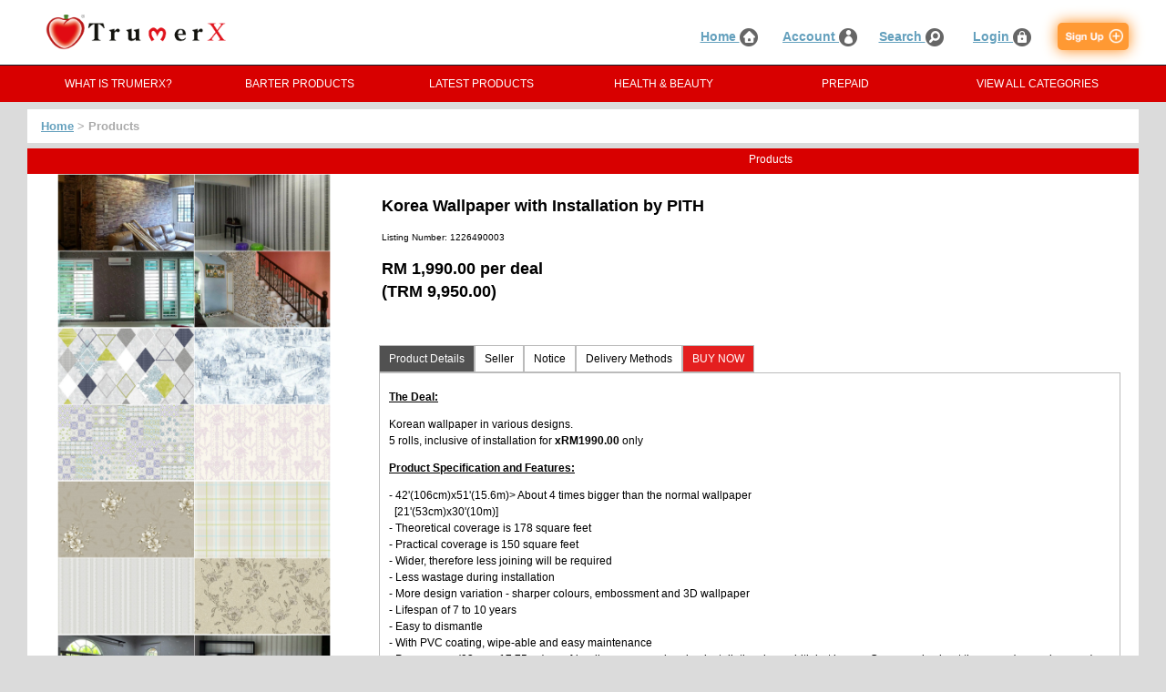

--- FILE ---
content_type: text/html
request_url: https://www.trumerx.com/v2/Product_Detail.asp?ProductID=1226490003
body_size: 48840
content:

<html>
<head>
	<meta http-equiv="X-UA-Compatible" content="IE=edge"> 
	<meta charset="UTF-8">
	<title>TrumerX</title>
	
<!-- Global site tag (gtag.js) - Google Analytics -->
<script async src="https://www.googletagmanager.com/gtag/js?id=UA-93745507-1"></script>
<script>
  window.dataLayer = window.dataLayer || [];
  function gtag(){dataLayer.push(arguments);}
  gtag('js', new Date());

  gtag('config', 'UA-93745507-1');
</script>

	<link href="css/style.css" rel="stylesheet">
	<script src="js/jquery-1.8.3.min.js"></script>
	<script src="js/jquery.elevatezoom.js"></script>


<style>
div.tab-frame input { display:none;}
div.tab-frame2 input { display:inline;}
div.tab-frame label { 
	display:block; float:left;padding:5px 10px; cursor:pointer;
	border-style: solid;
    border-width: 1px;
	border-color: #bbbbbb;
}
label.label2 { 
	background-color: #e41f1f;
	color:white;
}
div.tab-frame input:checked + label { 
	background:#515151; 
	color:white; 
	cursor:default
}
div.tab-frame div.tab { 
	display:none; padding:5px 10px;clear:left;
	border-style: solid;
    border-width: 1px;
	border-color: #bbbbbb;
}
div.tab-frame input:nth-of-type(1):checked ~ .tab:nth-of-type(1),
div.tab-frame input:nth-of-type(2):checked ~ .tab:nth-of-type(2),
div.tab-frame input:nth-of-type(3):checked ~ .tab:nth-of-type(3),
div.tab-frame input:nth-of-type(4):checked ~ .tab:nth-of-type(4),
div.tab-frame input:nth-of-type(5):checked ~ .tab:nth-of-type(5){ 
	display:block;
}

/*set a border on the images to prevent shifting*/
#gallery_02 img { border:1px solid white;}
 
/*Change the colour*/
.active img { border:1px solid #333 !important;}

ul {
  display: block;
  list-style-type: disc;
  margin-top: 1em;
  margin-bottom: 1 em;
  margin-left: 0;
  margin-right: 0;
  padding-left: 0px;
}
</style>

<script LANGUAGE="JavaScript1.1" SRC="WebTrade.js"></script>
<script LANGUAGE="JavaScript">
<!--

function isInt(value) {
  return !isNaN(value) && (function(x) { return (x | 0) === x; })(parseFloat(value))
}

function ShowQty() {
 if (document.getElementById("PriceByQty").style.display == "block")
   document.getElementById("PriceByQty").style.display = "none";
 else
   document.getElementById("PriceByQty").style.display = "block";
}

function OpenLink(x) {
    newWindow(x,'_blank')
}

function NegotiatePrice() {
  document.FORM1.bNego.value = 1
  document.FORM1.action = "GetVAuthCode.asp"
  document.FORM1.submit()
}

function buynow(x, y) {

  document.location = 'login.asp?redirect=Product_Detail.asp?ProductID=1226490003'
  return false;

}

function ViewImage(i,o) {
  msgWindow=open('product_image.asp?ProdID=' + i + '&o=' + o, 'ProductImage','resizable=no,width=650,height=600');
  if (msgWindow.opener == null) msgWindow.opener = self;
}

function newWindow(file,window) {
    msgWindow=open(file,window,'resizable=no,width=450,height=400,scrollbars=yes,status=yes');
    if (msgWindow.opener == null) msgWindow.opener = self;
}

//-->
</script>

</head>
<body>
<div>
<style>
.glowbutton {
  background-color: #ff9933;
  -webkit-border-radius: 5px;
  border-radius: 5px;
  border: none;
  color: #FFFFFF;
  cursor: pointer;
  display: inline-block;
  font-family: Arial;
  font-size: 20px;
  padding: 0px 0px;
  text-align: center;
  text-decoration: none;
}
@-webkit-keyframes glowing {
  0% { background-color: #ff9933; -webkit-box-shadow: 0 0 3px #ff9933; }
  50% { background-color: #fe7f00; -webkit-box-shadow: 0 0 20px #fe7f00; }
  100% { background-color: #ff9933; -webkit-box-shadow: 0 0 3px #ff9933; }
}

@-moz-keyframes glowing {
  0% { background-color: #ff9933; -moz-box-shadow: 0 0 3px #ff9933; }
  50% { background-color: #fe7f00; -moz-box-shadow: 0 0 20px #fe7f00; }
  100% { background-color: #ff9933; -moz-box-shadow: 0 0 3px #ff9933; }
}

@-o-keyframes glowing {
  0% { background-color: #ff9933; box-shadow: 0 0 3px #ff9933; }
  50% { background-color: #fe7f00; box-shadow: 0 0 20px #fe7f00; }
  100% { background-color: #ff9933; box-shadow: 0 0 3px #ff9933; }
}

@keyframes glowing {
  0% { background-color: #ff9933; box-shadow: 0 0 3px #ff9933; }
  50% { background-color: #fe7f00; box-shadow: 0 0 20px #fe7f00; }
  100% { background-color: #ff9933; box-shadow: 0 0 3px #ff9933; }
}

.glowbutton {
  -webkit-animation: glowing 1500ms infinite;
  -moz-animation: glowing 1500ms infinite;
  -o-animation: glowing 1500ms infinite;
  animation: glowing 1500ms infinite;
}
</style>

<script Language="Javascript">
function doLogin() {
  if (((document.formsidenav.memberid.value) !="") && ((document.formsidenav.pin.value) !=""))
  {
    document.formsidenav.action = "/after_login.asp"
    document.formsidenav.submit()
  }
}

function doLogin2() {
  location = "/login.asp"
}

function doLogout() {
  location = "/logoff.asp"
}

function doSearch() {
    document.formsidenav.SearchString.value = document.formsidenav.SearchPrdString.value
    document.formsidenav.action = "/searchprd.asp" 
    document.formsidenav.submit()
}

function doComSearch() {
    document.formsidenav.SearchString.value = document.formsidenav.SearchComString.value
    document.formsidenav.action = "/searchcom.asp" 
    document.formsidenav.submit()
}

function doJoin(){
location = "/application.asp"
}

function checkIt(e, option)
{
	var charCode = (navigator.appName == "Netscape") ? e.which : e.keyCode
	status = charCode
	if (status == 13)
	{
  	 if (option == 1)
	 if (((document.formsidenav.memberid.value) !="") && ((document.formsidenav.pin.value) !=""))
	  {
	    document.formsidenav.action = "/after_login.asp"
	    document.formsidenav.submit()
	  }

	}
}

</script>


	<script>
	jQuery(document).ready(function($){
		$('.fashionbutton').click(
			function(){ 
				if ($('.fashionbutton').hasClass("clicked-once")) {
					$('#fashion').removeClass('c-main-navigation__second-menu-item_active');
					$('#fashion').addClass('c-main-navigation__second-menu-item')
					$('.fashionbutton').removeClass("clicked-once");
				}
				else {
					$('.fashionbutton').addClass("clicked-once");
					$('#fashion').addClass('c-main-navigation__second-menu-item_active');
					$('#fashion').removeClass('c-main-navigation__second-menu-item');
					$('#food').removeClass('c-main-navigation__second-menu-item_active');
					$('#food').addClass('c-main-navigation__second-menu-item')
					$('.foodbutton').removeClass("clicked-once");
					$('#health').removeClass('c-main-navigation__second-menu-item_active');
					$('#health').addClass('c-main-navigation__second-menu-item')
					$('.healthbutton').removeClass("clicked-once");
					$('#business').removeClass('c-main-navigation__second-menu-item_active');
					$('#business').addClass('c-main-navigation__second-menu-item')
					$('.businessbutton').removeClass("clicked-once");
					$('#insurance').removeClass('c-main-navigation__second-menu-item_active');
					$('#insurance').addClass('c-main-navigation__second-menu-item')
					$('.insurancebutton').removeClass("clicked-once");
					$('#prepaid').removeClass('c-main-navigation__second-menu-item_active');
					$('#prepaid').addClass('c-main-navigation__second-menu-item')
					$('.prepaidbutton').removeClass("clicked-once");
				}
			}
		),
		$('.foodbutton').click(
			function(){ 
				if ($('.foodbutton').hasClass("clicked-once")) {
					$('#food').removeClass('c-main-navigation__second-menu-item_active');
					$('#food').addClass('c-main-navigation__second-menu-item')
					$('.foodbutton').removeClass("clicked-once");
				}
				else {
					$('.foodbutton').addClass("clicked-once");
					$('#food').addClass('c-main-navigation__second-menu-item_active');
					$('#food').removeClass('c-main-navigation__second-menu-item');
					$('#fashion').removeClass('c-main-navigation__second-menu-item_active');
					$('#fashion').addClass('c-main-navigation__second-menu-item')
					$('.fashionbutton').removeClass("clicked-once");
					$('#health').removeClass('c-main-navigation__second-menu-item_active');
					$('#health').addClass('c-main-navigation__second-menu-item')
					$('.healthbutton').removeClass("clicked-once");
					$('#business').removeClass('c-main-navigation__second-menu-item_active');
					$('#business').addClass('c-main-navigation__second-menu-item')
					$('.businessbutton').removeClass("clicked-once");
					$('#insurance').removeClass('c-main-navigation__second-menu-item_active');
					$('#insurance').addClass('c-main-navigation__second-menu-item')
					$('.insurancebutton').removeClass("clicked-once");
					$('#prepaid').removeClass('c-main-navigation__second-menu-item_active');
					$('#prepaid').addClass('c-main-navigation__second-menu-item')
					$('.prepaidbutton').removeClass("clicked-once");
				}
			}
		),
		$('.healthbutton').click(
			function(){ 
				if ($('.healthbutton').hasClass("clicked-once")) {
					$('#health').removeClass('c-main-navigation__second-menu-item_active');
					$('#health').addClass('c-main-navigation__second-menu-item')
					$('.healthbutton').removeClass("clicked-once");
				}
				else {
					$('.healthbutton').addClass("clicked-once");
					$('#health').addClass('c-main-navigation__second-menu-item_active');
					$('#health').removeClass('c-main-navigation__second-menu-item');
					$('#fashion').removeClass('c-main-navigation__second-menu-item_active');
					$('#fashion').addClass('c-main-navigation__second-menu-item')
					$('.fashionbutton').removeClass("clicked-once");
					$('#food').removeClass('c-main-navigation__second-menu-item_active');
					$('#food').addClass('c-main-navigation__second-menu-item')
					$('.foodbutton').removeClass("clicked-once");
					$('#business').removeClass('c-main-navigation__second-menu-item_active');
					$('#business').addClass('c-main-navigation__second-menu-item')
					$('.businessbutton').removeClass("clicked-once");
					$('#insurance').removeClass('c-main-navigation__second-menu-item_active');
					$('#insurance').addClass('c-main-navigation__second-menu-item')
					$('.insurancebutton').removeClass("clicked-once");
					$('#prepaid').removeClass('c-main-navigation__second-menu-item_active');
					$('#prepaid').addClass('c-main-navigation__second-menu-item')
					$('.prepaidbutton').removeClass("clicked-once");
				}
			}
		),
		$('.businessbutton').click(
			function(){ 
				if ($('.businessbutton').hasClass("clicked-once")) {
					$('#business').removeClass('c-main-navigation__second-menu-item_active');
					$('#business').addClass('c-main-navigation__second-menu-item')
					$('.businessbutton').removeClass("clicked-once");
				}
				else {
					$('.businessbutton').addClass("clicked-once");
					$('#business').addClass('c-main-navigation__second-menu-item_active');
					$('#business').removeClass('c-main-navigation__second-menu-item');
					$('#fashion').removeClass('c-main-navigation__second-menu-item_active');
					$('#fashion').addClass('c-main-navigation__second-menu-item')
					$('.fashionbutton').removeClass("clicked-once");
					$('#food').removeClass('c-main-navigation__second-menu-item_active');
					$('#food').addClass('c-main-navigation__second-menu-item')
					$('.foodbutton').removeClass("clicked-once");
					$('#health').removeClass('c-main-navigation__second-menu-item_active');
					$('#health').addClass('c-main-navigation__second-menu-item')
					$('.healthbutton').removeClass("clicked-once");
					$('#insurance').removeClass('c-main-navigation__second-menu-item_active');
					$('#insurance').addClass('c-main-navigation__second-menu-item')
					$('.insurancebutton').removeClass("clicked-once");
					$('#prepaid').removeClass('c-main-navigation__second-menu-item_active');
					$('#prepaid').addClass('c-main-navigation__second-menu-item')
					$('.prepaidbutton').removeClass("clicked-once");
				}
			}
		),
		$('.insurancebutton').click(
			function(){ 
				if ($('.insurancebutton').hasClass("clicked-once")) {
					$('#insurance').removeClass('c-main-navigation__second-menu-item_active');
					$('#insurance').addClass('c-main-navigation__second-menu-item')
					$('.insurancebutton').removeClass("clicked-once");
				}
				else {
					$('.insurancebutton').addClass("clicked-once");
					$('#insurance').addClass('c-main-navigation__second-menu-item_active');
					$('#insurance').removeClass('c-main-navigation__second-menu-item');
					$('#fashion').removeClass('c-main-navigation__second-menu-item_active');
					$('#fashion').addClass('c-main-navigation__second-menu-item')
					$('.fashionbutton').removeClass("clicked-once");
					$('#food').removeClass('c-main-navigation__second-menu-item_active');
					$('#food').addClass('c-main-navigation__second-menu-item')
					$('.foodbutton').removeClass("clicked-once");
					$('#business').removeClass('c-main-navigation__second-menu-item_active');
					$('#business').addClass('c-main-navigation__second-menu-item')
					$('.businessbutton').removeClass("clicked-once");
					$('#health').removeClass('c-main-navigation__second-menu-item_active');
					$('#health').addClass('c-main-navigation__second-menu-item')
					$('.healthbutton').removeClass("clicked-once");
					$('#prepaid').removeClass('c-main-navigation__second-menu-item_active');
					$('#prepaid').addClass('c-main-navigation__second-menu-item')
					$('.prepaidbutton').removeClass("clicked-once");
				}
			}
		),
		$('.prepaidbutton').click(
			function(){ 
				if ($('.prepaidbutton').hasClass("clicked-once")) {
					$('#prepaid').removeClass('c-main-navigation__second-menu-item_active');
					$('#prepaid').addClass('c-main-navigation__second-menu-item')
					$('.prepaidbutton').removeClass("clicked-once");
				}
				else {
					$('.prepaidbutton').addClass("clicked-once");
					$('#prepaid').addClass('c-main-navigation__second-menu-item_active');
					$('#prepaid').removeClass('c-main-navigation__second-menu-item');
					$('#fashion').removeClass('c-main-navigation__second-menu-item_active');
					$('#fashion').addClass('c-main-navigation__second-menu-item')
					$('.fashionbutton').removeClass("clicked-once");
					$('#food').removeClass('c-main-navigation__second-menu-item_active');
					$('#food').addClass('c-main-navigation__second-menu-item')
					$('.foodbutton').removeClass("clicked-once");
					$('#business').removeClass('c-main-navigation__second-menu-item_active');
					$('#business').addClass('c-main-navigation__second-menu-item')
					$('.businessbutton').removeClass("clicked-once");
					$('#insurance').removeClass('c-main-navigation__second-menu-item_active');
					$('#insurance').addClass('c-main-navigation__second-menu-item')
					$('.insurancebutton').removeClass("clicked-once");
					$('#health').removeClass('c-main-navigation__second-menu-item_active');
					$('#health').addClass('c-main-navigation__second-menu-item')
					$('.healthbutton').removeClass("clicked-once");
				}
			}
		)
	});
	</script>
	<script>
	jQuery(document).ready(function($){
		$('#fashion').mouseleave(
			function(){ 
			$('#fashion').removeClass('c-main-navigation__second-menu-item_active');
			$('#fashion').addClass('c-main-navigation__second-menu-item')
			}
		),
		$('#health').mouseleave(
			function(){ 
			$('#health').removeClass('c-main-navigation__second-menu-item_active');
			$('#health').addClass('c-main-navigation__second-menu-item')
			}
		),
		$('#food').mouseleave(
			function(){ 
			$('#food').removeClass('c-main-navigation__second-menu-item_active');
			$('#food').addClass('c-main-navigation__second-menu-item')
			}
		),
		$('#business').mouseleave(
			function(){ 
			$('#business').removeClass('c-main-navigation__second-menu-item_active');
			$('#business').addClass('c-main-navigation__second-menu-item')
			}
		),
		$('#prepaid').mouseleave(
			function(){ 
			$('#prepaid').removeClass('c-main-navigation__second-menu-item_active');
			$('#prepaid').addClass('c-main-navigation__second-menu-item')
			}
		),
		$('#insurance').mouseleave(
			function(){ 
			$('#insurance').removeClass('c-main-navigation__second-menu-item_active');
			$('#insurance').addClass('c-main-navigation__second-menu-item')
			}
		)
	});
	</script>

	<div class="c-sticker" style="z-index: 3; height: 111px;">
		<div class="c-sticker__body">
			<header class="c-header">
				<div class="c-header__content">
					<a class="c-logo c-header__logo" href="default.asp"><img class="c-logo__image" src="images/txlogo.png"></a>
					<div class="c-header__search">
						<div class="c-header-search"></div>
					</div>
					<div class="c-header__badges">
						<div class="c-header-info-badges">
							<div class="c-header-info-badges__item">
								<div class="c-dropdown">
									<span class="c-header-info-badges__caption">&nbsp;</span>
								</div>
							</div>
							<div class="c-header-info-badges__item">
								<div class="c-dropdown">
									<span class="c-header-info-badges__caption">&nbsp;</span>
								</div>
							</div>
							<div class="c-header-info-badges__item">
								<div class="c-dropdown">
									<span class="c-header-info-badges__caption"><a href="default.asp">Home <img src="images/button2/home.png" style="vertical-align:middle" height="20"></a></span>
								</div>
							</div>
							<div class="c-header-info-badges__item">
								<div class="c-dropdown">
									<span class="c-header-info-badges__caption"><a href="member_main.asp">Account <img src="images/button2/account.png" style="vertical-align:middle" height="20"></a></span>
								</div>
							</div>
							<div class="c-header-info-badges__item">
								<div class="c-dropdown">
									<span class="c-header-info-badges__caption"><a href="search.asp">Search <img src="images/button2/search.png" style="vertical-align:middle" height="20"></a></span>
								</div>
							</div>
							<div class="c-header-info-badges__item">
								<div class="c-dropdown">
									
									<span class="c-header-info-badges__caption"><a href="login.asp">Login <img src="images/button2/login.png" style="vertical-align:middle" height="20"></a></span>&nbsp;&nbsp;
									
									
								</div>
							</div>
							
							<div class="c-header-info-badges__item">
								<div class="c-dropdown">
									<span class="c-header-info-badges__caption"><a href="application.asp"><img src="images/button/signup.png" style="vertical-align:middle" height="30" class="glowbutton"></a></span>
								</div>
							</div>
							
						</div>
					</div>
				</div>
				


				<footer class="c-header__bottom-bar">
					<div class="c-header__main-navigation">
						<div class="c-main-navigation">
							<div class="c-main-navigation__nav-wrapper">
								<nav class="c-main-navigation__nav">
								
												
									<span class="c-main-navigation__item c-main-navigation__item_style_default c-main-navigation__item_type_button"><span class="c-main-navigation__item-caption"><a class="white" href="about.asp">WHAT IS TRUMERX?</a></span></span>
									
									<span class="c-main-navigation__item c-main-navigation__item_style_default c-main-navigation__item_type_button"><span class="c-main-navigation__item-caption"><a class="white" href="barter.asp">BARTER PRODUCTS</a></span></span>
									
									<span class="c-main-navigation__item c-main-navigation__item_style_default c-main-navigation__item_type_button"><span class="c-main-navigation__item-caption"><a class="white" href="latestproducts.asp">LATEST PRODUCTS</a></span></span>
									
									<span class="c-main-navigation__item c-main-navigation__item_style_default c-main-navigation__item_type_button"><span class="c-main-navigation__item-caption healthbutton">HEALTH & BEAUTY</span></span> 
									
									<span class="c-main-navigation__item c-main-navigation__item_style_default c-main-navigation__item_type_button"><span class="c-main-navigation__item-caption prepaidbutton">PREPAID</span></span> 
																		
									<span class="c-main-navigation__item c-main-navigation__item_style_default c-main-navigation__item_type_button"><span class="c-main-navigation__item-caption"><a class="white" href="categories.asp">VIEW ALL CATEGORIES</a></span></span>
									
								</nav>
							</div>

							<div class="c-main-navigation__second-menu-wrapper">
								<div class="c-main-navigation__second-menu">
						

									<div id="fashion" class="c-second-menu c-main-navigation__second-menu-item">
										<div class="c-second-menu__row">
																						
											
											<div class="c-second-menu__column">	
											
												<div class="c-second-menu__item">
												<a href="subcat_result.asp?MemberSIC=490000">Men</a></div>
												
												<div class="c-second-menu__item">
												<a href="subcat_result.asp?MemberSIC=490005">Men - Accessories</a></div>
												
												<div class="c-second-menu__item">
												<a href="subcat_result.asp?MemberSIC=490004">Men - Shoes</a></div>
												
												<div class="c-second-menu__item">
												<a href="subcat_result.asp?MemberSIC=490007">Women</a></div>
												
											</div>
											
											<div class="c-second-menu__column">	
											
												<div class="c-second-menu__item">
												<a href="subcat_result.asp?MemberSIC=490013">Women - Accessories</a></div>
												
												<div class="c-second-menu__item">
												<a href="subcat_result.asp?MemberSIC=490010">Women - Dresses</a></div>
												
												<div class="c-second-menu__item">
												<a href="subcat_result.asp?MemberSIC=490012">Women - Shoes</a></div>
												
											</div>
										
											
										</div>
									</div>


									<div id="health" class="c-second-menu c-main-navigation__second-menu-item">
										<div class="c-second-menu__row">
																						
											
											<div class="c-second-menu__column">	
											
												<div class="c-second-menu__item">
												<a href="subcat_result.asp?MemberSIC=530021">Beauty Programme</a></div>
												
												<div class="c-second-menu__item">
												<a href="subcat_result.asp?MemberSIC=530024">Beauty Programme - Consulting Services</a></div>
												
												<div class="c-second-menu__item">
												<a href="subcat_result.asp?MemberSIC=530023">Beauty Programme - Facial Services</a></div>
												
												<div class="c-second-menu__item">
												<a href="subcat_result.asp?MemberSIC=530022">Beauty Programme - Weight Loss & Management</a></div>
												
											</div>
											
											<div class="c-second-menu__column">	
											
												<div class="c-second-menu__item">
												<a href="subcat_result.asp?MemberSIC=530055">Cancer And Chronic Diseases Using Nano Colloidal Silver</a></div>
												
												<div class="c-second-menu__item">
												<a href="subcat_result.asp?MemberSIC=530038">Food Supplements</a></div>
												
												<div class="c-second-menu__item">
												<a href="subcat_result.asp?MemberSIC=530040">Food Supplements - Herbal</a></div>
												
												<div class="c-second-menu__item">
												<a href="subcat_result.asp?MemberSIC=530041">Food Supplements - Nutrition Foods & Dietary Supplements</a></div>
												
											</div>
											
											<div class="c-second-menu__column">	
											
												<div class="c-second-menu__item">
												<a href="subcat_result.asp?MemberSIC=530039">Food Supplements - Vitamins, Supplements & Remedies</a></div>
												
												<div class="c-second-menu__item">
												<a href="subcat_result.asp?MemberSIC=530033">Hair Care</a></div>
												
												<div class="c-second-menu__item">
												<a href="subcat_result.asp?MemberSIC=530037">Hair Care - Hair Styling</a></div>
												
												<div class="c-second-menu__item">
												<a href="subcat_result.asp?MemberSIC=530034">Hair Care - Shampoo & Conditioner</a></div>
												
											</div>
										
											
										</div>
									</div>


									<div id="food" class="c-second-menu c-main-navigation__second-menu-item">
										<div class="c-second-menu__row">
																						
											
											<div class="c-second-menu__column">	
											
												<div class="c-second-menu__item">
												<a href="subcat_result.asp?MemberSIC=540000">Delivery Services</a></div>
												
												<div class="c-second-menu__item">
												<a href="subcat_result.asp?MemberSIC=540002">Delivery Services - Beverage</a></div>
												
												<div class="c-second-menu__item">
												<a href="subcat_result.asp?MemberSIC=540005">Food Vouchers</a></div>
												
												<div class="c-second-menu__item">
												<a href="subcat_result.asp?MemberSIC=540006">Food Vouchers - Restaurants</a></div>
												
											</div>
											
											<div class="c-second-menu__column">	
											
												<div class="c-second-menu__item">
												<a href="subcat_result.asp?MemberSIC=540010">Groceries</a></div>
												
												<div class="c-second-menu__item">
												<a href="subcat_result.asp?MemberSIC=540015">Groceries - Beverage</a></div>
												
												<div class="c-second-menu__item">
												<a href="subcat_result.asp?MemberSIC=540016">Groceries - Organic Products</a></div>
												
												<div class="c-second-menu__item">
												<a href="subcat_result.asp?MemberSIC=540014">Groceries - Snacks</a></div>
												
											</div>
											
											<div class="c-second-menu__column">	
											
												<div class="c-second-menu__item">
												<a href="subcat_result.asp?MemberSIC=540018">Ice Cream, Dessert </a></div>
												
											</div>
										
											
										</div>
									</div>


									<div id="business" class="c-second-menu c-main-navigation__second-menu-item">
										<div class="c-second-menu__row">
																						
											
											<div class="c-second-menu__column">	
											
												<div class="c-second-menu__item">
												<a href="subcat_result.asp?MemberSIC=580047">Barter TRM</a></div>
												
												<div class="c-second-menu__item">
												<a href="subcat_result.asp?MemberSIC=580006">Business Services</a></div>
												
												<div class="c-second-menu__item">
												<a href="subcat_result.asp?MemberSIC=580007">Business Services - Cleaning & Facilities Management</a></div>
												
												<div class="c-second-menu__item">
												<a href="subcat_result.asp?MemberSIC=580008">Business Services - Finance</a></div>
												
											</div>
											
											<div class="c-second-menu__column">	
											
												<div class="c-second-menu__item">
												<a href="subcat_result.asp?MemberSIC=580010">Business Services - Printing & Publishing</a></div>
												
												<div class="c-second-menu__item">
												<a href="subcat_result.asp?MemberSIC=580012">Business Services - Writing</a></div>
												
												<div class="c-second-menu__item">
												<a href="subcat_result.asp?MemberSIC=580028">Courses</a></div>
												
												<div class="c-second-menu__item">
												<a href="subcat_result.asp?MemberSIC=580048">DropShipper</a></div>
												
											</div>
											
											<div class="c-second-menu__column">	
											
												<div class="c-second-menu__item">
												<a href="subcat_result.asp?MemberSIC=580000">Professional Services</a></div>
												
												<div class="c-second-menu__item">
												<a href="subcat_result.asp?MemberSIC=580001">Professional Services - Accounting & Finance</a></div>
												
												<div class="c-second-menu__item">
												<a href="subcat_result.asp?MemberSIC=580035">Real Estate</a></div>
												
												<div class="c-second-menu__item">
												<a href="subcat_result.asp?MemberSIC=580036">Real Estate - Industrial Properties</a></div>
												
											</div>
										
											
										</div>
									</div>


									<div id="prepaid" class="c-second-menu c-main-navigation__second-menu-item">
										<div class="c-second-menu__row">
																						
											
											<div class="c-second-menu__column">	
											
												<div class="c-second-menu__item">
												<a href="subcat_result.asp?MemberSIC=610000">Mobile</a></div>
												
											</div>
										
											
										</div>
									</div>


									<div id="insurance" class="c-second-menu c-main-navigation__second-menu-item">
										<div class="c-second-menu__row">
																						
											
											<div class="c-second-menu__column">	
											
												<div class="c-second-menu__item">
												<a href="subcat_result.asp?MemberSIC=630002">Burglary</a></div>
												
												<div class="c-second-menu__item">
												<a href="subcat_result.asp?MemberSIC=630000">Car</a></div>
												
												<div class="c-second-menu__item">
												<a href="subcat_result.asp?MemberSIC=630003">Fire</a></div>
												
												<div class="c-second-menu__item">
												<a href="subcat_result.asp?MemberSIC=630001">PA</a></div>
												
											</div>
										
											
										</div>
									</div>


									
								</div>
							</div>
						</div>
					</div>
				</footer>
				<ul class="c-notifier"></ul>
			</header>
		</div>
	</div>

</div>

      

<div>
<section class="c-layout-container">
		<div class="c-layout-container__section">
			<div class="c-mp-tabs-banner">
				<div class="c-mp-tabs-banner__header c-0-row c-0-row_gap_small">
					<div class=" c-0-row__column c-0-column c-0-column_12_3">
						<div class="c-mp-tabs-banner__tab-wrapper">
							<div class="c-mp-tabs-breadcrumb">
								<b><a href="home.asp">Home</a> > Products</b>
							</div>
						</div>
					</div>
				</div>
			</div>
		</div>

		<div>
			<div class="c-layout-container__section">
				<div class="c-l-row">
					<div class="c-p1-column">

											<nav class="c-main-navigation__nav2">
												<span class="c-main-navigation__item c-main-navigation__item_type_button2" style="background-color: #d80000;">
													<span class="c-main-navigation__item-caption2">
													    &nbsp;
													</span>
												</span>
											</nav>
											
											<center><a href="javascript:ViewImage('1226490003','1')"><img src='/prodlibs/1226490002.jpg' width='300' border='0' class='product'></a></center>
											<center><a href="javascript:ViewImage('1226490003','2')"><img src='/prodlibs/1226490002-2.jpg' width='300' border='0'></a></center>
											<center><a href="javascript:ViewImage('1226490003','3')"><img src='/prodlibs/1226490002-3.jpg' width='300' border='0'></a></center>
											<center><a href="javascript:ViewImage('1226490003','4')"><img src='/prodlibs/1226490002-4.jpg' width='300' border='0'></a></center>



					</div>
					<div class="c-p2-column">
						

											<nav class="c-main-navigation__nav2">
												<span class="c-main-navigation__item c-main-navigation__item_type_button2" style="background-color: #d80000;">
													<span class="c-main-navigation__item-caption2">
													    Products
													</span>
												</span>
											</nav>					

									<div class="c-banner-padding">
										<div id="demo-container"></div>
<table width="100%">
<tr>
<td>
													<h1>Korea Wallpaper with Installation by PITH</h1>
													<p></p>
													<small>Listing Number: 1226490003</small>
													<p></p>
													<h2>RM 1,990.00 per deal<br/>(TRM 9,950.00)</h2> 
													<br>
													
													<small><span class="PriceByQty" id="PriceByQty" style="display:none">
													Unit Price By Qty: <br>
													<br>* This price is valid for delivery throughout Semenanjung Malaysia only.
													<br>* This offer is available only for TrumerX Members.
													</span></small>
													
</td>
<td align="right" valign="top">

</td>
</tr>
</table>													<p>

													<div class="tab-frame">
														
														<input checked id="tab1" name="tab" type="radio"><label for="tab1">Product Details</label> 
														<input id="tab2" name="tab" type="radio"><label for="tab2">Seller</label> 
														<input id="tab3" name="tab" type="radio"><label for="tab3">Notice</label> 
														<input id="tab4" name="tab" type="radio"><label for="tab4">Delivery Methods</label> 
														<input id="tab5" name="tab" type="radio"><label for="tab5" class="label2">BUY NOW</label>
														
														
														<div class="tab">
															<p><p><strong><span style="text-decoration: underline;">The Deal:</span></strong></p>
<p>Korean wallpaper in various designs.<br />5&nbsp;rolls, inclusive of&nbsp;installation&nbsp;for <strong>xRM1990.00&nbsp;</strong>only</p>
<p></p>
<p><strong><span style="text-decoration: underline;">Product Specification&nbsp;and Features:</span></strong></p>
<p>- 42'(106cm)x51'(15.6m)&gt; About 4 times bigger than the normal wallpaper<br />&nbsp;&nbsp;[21'(53cm)x30'(10m)]<br />- Theoretical coverage is 178 square feet<br />- Practical coverage is 150 square feet<br />- Wider, therefore&nbsp;less joining will be required<br />- Less wastage during installation<br />- More design variation -&nbsp;sharper colours, embossment and 3D wallpaper<br />- Lifespan of 7&nbsp;to 10 years<br />-&nbsp;Easy to dismantle<br />- With PVC coating, wipe-able and easy maintenance<br />- Pure paper&gt;(93cm x 17.75cm) eco friendly paper, overlapping installation, less width but longer. Coverage is about the same (or maybe more)<br /><br /></p>
<p><span style="text-decoration: underline;"><strong>Installation:</strong></span></p>
<p>- Preferably water based emulsion paint (ICI Maxilite), substrate colour to be white.<br />- Best time to install wallpaper: after all construction and renovation work is completed, before moving loose item (such as furniture)&nbsp;</p>
<p>&nbsp;</p>
<p><span style="text-decoration: underline;"><strong>Operation Hours:</strong></span></p>
<p>Monday - Sunday: 11.00am to 7.00pm<br />7 days a week</p>
<p><span style="font-size: 14pt;">Facebook: fb.com/pithkoreawallpaper&nbsp;</span></p>
<p>&nbsp;</p>
<p><span style="text-decoration: underline;"><strong>Terms&nbsp;and Conditions:</strong></span></p>
<p>1) Please present the printed Trumer voucher in order to redeem this offer (for walk-in buyers only).<br />2) Redemption Location: Botmoon Tech Enterprise (PITH Korea Wallpaper) -&nbsp;No 1-1, Jalan Batu Nilam 4, Bandar Bukit Tinggi, Klang , Selangor 41200.<br />&nbsp;&nbsp;&nbsp; Tel: 03-3323 7988<br />3)&nbsp;Buyers may walk in&nbsp;to&nbsp;view&nbsp;the designs available, stock availability and to&nbsp;select preferred design.<br />4) For deliveries to West Malaysia and East Malaysia, please indicate your special requirement in the remarks box.<br />4) Installation&nbsp;is&nbsp;included.</p>
															<p><hr class="style-two">
															<p><span id="n"><b>Product Location :</b></span> No 1-1, Jalan Batu Nilam 4, Bandar Bukit Tinggi, Klang , Selangor 41200
															<p><span id="n"><b>Minimum Order :</b></span> Not Set
															<p><span id="n"><b>Quantity Available :</b></span> Available
															<p><span id="n"><b>Condition :</b></span> New
															<p><span id="n"><b>Halal :</b></span> &nbsp;
															<p><span id="n"><b>Related Category :</b></span><br>
															
															  <li><a href="subcat.asp?CatID=52" class="fet1">Home & Living</a> -
															  <a href="subcat_result.asp?MemberSIC=520022" class="fet1">DIY & Outdoor - Arts & Craft</a>
															
															  <li><a href="subcat.asp?CatID=52" class="fet1">Home & Living</a> -
															  <a href="subcat_result.asp?MemberSIC=520011" class="fet1">Furniture & Decor</a>
															
															<p>
														</div>
														<div class="tab">
															<p><span id="n"><b>Seller:</b></span>
                                                                                                                                                        
															<br><a href="MemberStore.asp?MemberID=122649"><span id="nbblack">PITH Korea Wallpaper</span></a>
                                                                                                                        
														</div>
														<div class="tab">
															<span id="n">
															<p>Important notice for all Trumer Members</p>
															
															<p><strong>PAYMENT</strong></p>
															Payment Methods:
															<ul>
															<ol>
															<li><strong>Payment via TRM</strong>
															<br>To complete payments via TRM, you must first ensure that you have sufficient TRM balance in your TrumerX account. Should you have insufficient balance, kindly <a href="app.asp">click here</a> to top up your TRM via the TrumerX app.
															<br><br>Members can also check their TRM balance via the TrumerX app or in the ‘Account’ section of the TrumerX website. 
															<br><br><strong>Exclusive for TRM users:</strong> Trumer Members who complete payments via TRM will be rewarded a bonus of up to <strong>15%TRM</strong> with every TRM top up done. 
															</li>
															</ol>
															<br>
															<ol start="2">
															<li><strong>Payment via Online Banking</strong>
															<br>Members are also allowed to complete payments via online banking on TrumerX. This includes payments via credit card, debit cards and FPX. 
															<br><br>By completing payment via online banking, members are entitled to receive a bonus of <strong>5%TRM</strong> for every transaction carried out. 
															</li>
															</ol>
															<br>
															<ol start="3">
															<li><strong>Payment via Direct Bank Transfer</strong>
															<br>Kindly follow the steps listed below to complete payments via Direct Bank Transfer:
															<ol type='a'>
															<li>Proceed to &lsquo;Self-Collect&rsquo; option</li>
															<li>Select &lsquo;After Payment is Made&rsquo;</li>
															<li>Indicate your desired delivery address in the &lsquo;Remarks Box&rsquo;</li>
															<li>Complete payment via direct bank transfer using the following information
															<ol type='i'>
															<li>Company Name: Trumer Shoppe Sdn Bhd (822426-M)</li>
															<li>Bank A/C Number: (Public Bank Bhd) PBB 3158181700</li>
															</ol>
															</li>
															<li>Fax or email the proof of payment with the order number stated in your order.</li>
															</ol>
															<br>Do note that Members who complete payments via direct bank transfer will not be entitled to receive any bonus TRM.
															</li>
															</ol>
															</ul>
															<br>
															<p><strong>ORDERS</strong></p>
															
															There are two delivery options available:
															<ul>
															<ol>
															<li><strong>Self-Collect</strong>
															<br>This option is available for selected merchants only. Items are to be collected at designated areas determined by merchants.
															</li>
															</ol>
															<br>
															<ol start="2">
															<li><strong>Delivery</strong>
															<br>Purchased items can also be directly delivered to members. Shipping charges may apply.
															</li>
															</ol>
															</ul>
															<br>
															<p><strong>REWARDS</strong></p>
															
															Up to 15%TRM will be credited to Trumer members that have purchased products or services listed in xRM on TrumerX.
															<br><br>Trumer Members are entitled to receive a bonus of up to 15%TRM upon every TRM top up.
															</span>
														</div>
														<div class="tab">
															
														
																<span id="n">Not Stated<br/></span>

																
														</div>
														<div class="tab">
															<div class="tab-frame2">
															

															
<form name="FORM1" method="POST">
<input type="hidden" name="PRODUCTID" value="1226490003">
<input type="hidden" name="DSPRODUCTID" value="">
<input type="hidden" name="DSMEMBERID" value="">
<input type="hidden" name="REFREQ" value="False">
<input type="hidden" name="iAvl" value="100">
<input type="hidden" name="iMin" value="1">
<input type="hidden" name="iMax" value="12">
<input type="hidden" name="iDailyLimit" value="0">
<input type="hidden" name="iMonthlyLimit" value="0">
<input type="hidden" name="iLifeLimit" value="0">
<input type="hidden" name="iDailyQtyPurchased" value="0">
<input type="hidden" name="iMonthlyQtyPurchased" value="0">
<input type="hidden" name="iLifeQtyPurchased" value="0">
<input type="hidden" name="DCharges" value="0">
<input type="hidden" name="bNego" value="0">
<input type="hidden" name="R" value="">
<input type="hidden" name="B" value="">


        <input type="hidden" name="Remarks" value="">     


        <table>
          <tr>
            <td width="100%" colspan="2"><b>Voucher Details</b></td>
          </tr>

          
          <tr>
            <td width="100%" colspan="2">
              <br/>Voucher is effective 1&nbsp;DAYS after date of purchase
              <br/>Voucher is valid for 2&nbsp;MONTHS from the effective date
              <br/>Downloadable voucher will be emailed to purchaser
            </td>
          </tr>
          
        </table>
  
  <br/>
  <table>
    <tr>
      <td width="100%" colspan="2"><b>Security</b></td>
    </tr>
    <tr>
      <td width="100%">
        <br/>For security and verification purposes, you are encouraged to name the person(s) who is (are) going to present the voucher(s):<br/>
        <br/><b>Name 1 : </b><input type="text" name="NAME1" size="50">
        <br/><b>Name 2 : </b><input type="text" name="NAME2" size="50">
        <br/><b>Name 3 : </b><input type="text" name="NAME3" size="50">
      </td>
    </tr>
  </table>
  
  <br/>

  <table>
    
    <tr>
      <td width="80px"><b>Quantity :</b></td>
      <td width="100px">
        <input type="text" name="QTY" size="10" value="1">
        <input type="hidden" name="Currency" value="1">
      </td>
      <td width="200px">&nbsp;</td>
    </tr>
    
        <input type="hidden" name="VAddress" value="0"> 
      

    <tr>
      <td colspan="3">
		<div class="hover12 hoverbutton">
		<a href="" onClick="javascript:buynow('V',0); return false;"><figure><img src="images/buynow.png"></figure></a>
		</div>
	  </td>
    </tr>

    
  </table>
   
															
</form>

        <table border="0" width="100%">
          <tr style="text-align:right;">
			
            <td width="1%">&nbsp;</td>
            <td>
				<div class="hover11 hoverbutton">
				<a href="javascript:newWindow('tell_friend.asp?ProductID=1226490003','newwindows')"><figure><img border="0" vspace="0" hspace="0" src="images/tellfriend.png" alt="Tell A Friend"></figure></a>
				</div>
            </td>
          </tr>
        </table>

		
														  </div>
														</div>
													</div>
												</div>

					</div>
				</div>

				
			</div>
		</div>
	
</section>
</div>
<div><footer class="c-footer">
		<section class="c-footer__section c-footer__section_one">
			<div class="c-footer__section-inner">
				<div class="c-footer__block">
					<h3 class="footer-section-1-column__title">TrumerX</h3>
					<ul class="footer-section-1-column__list">
						<li><a href="current_tx_program.asp" class="footer-section-1-column__link">Current TrumerX Programs</a></li>
						<li><a href="whatisdropship.asp" class="footer-section-1-column__link">Dropshipper & Reseller Program</a></li>
						
						<li><a href="trumerpaymerchant.asp" class="footer-section-1-column__link">TrumerPay Merchants</a></li>
						<li><a href="icverifycentre.asp" class="footer-section-1-column__link">Verification Centres</a></li>
						<li><a href="collectioncentre.asp" class="footer-section-1-column__link">Collection Centres</a></li>
						<li><a href="careers.asp" class="footer-section-1-column__link">Careers</a></li>
						<li><a href="contact_info.asp" class="footer-section-1-column__link">Contact Us</a></li>
						<li><a href="client_agreement_overview.asp" class="footer-section-1-column__link">Client Agreement</a></li>
						<li><a href="client_policies.asp" class="footer-section-1-column__link">Client Policies</a></li>
					</ul>
				</div>
				<div class="c-footer__block">
					<h3 class="footer-section-1-column__title">Help</h3>
					<ul class="footer-section-1-column__list">
						<li><a href="whatistrumerx.asp" class="footer-section-1-column__link">What is TrumerX?</a></li>
						<li><a href="whatistrm.asp" class="footer-section-1-column__link">What is TRM?</a></li>
						<li><a href="why_trm.asp" class="footer-section-1-column__link">Why Use TRM?</a></li>						
						<li><a href="buy.asp" class="footer-section-1-column__link">How to Buy?</a></li>
						<li><a href="sell.asp" class="footer-section-1-column__link">How to Sell?</a></li>
						<li><a href="find_things.asp" class="footer-section-1-column__link">How to Find Things?</a></li>
						<li><a href="manage_account.asp" class="footer-section-1-column__link">How to Manage Your Account?</a></li>
						<li><a href="verify_account.asp" class="footer-section-1-column__link">How to Verify Your Account?</a></li>
					</ul>
				</div>
				<div class="c-footer__block">
					<h3 class="footer-section-1-column__title">Connect With Us</h3>
					<a href="https://www.facebook.com/trumerinternational" target="_blank"><img src="images/fblogo.png"></a>
					<a href="https://instagram.com/trumerinternational/" target="_blank"><img src="images/instalogo.png"></a>
					<br>@trumerinternational
				</div>
				<div class="c-footer__block">
					<h3 class="footer-section-1-column__title">Download TrumerX</h3>
					<a href="https://itunes.apple.com/us/app/trumerx/id874345236?mt=8" target="_blank"><img src="images/appstore.png" width="150px"></a>
					<a href="https://play.google.com/store/apps/details?id=com.ChwanRen.trumerx" target="_blank"><img src="images/googleplay.png" width="150px"></a>
				</div>
				<div class="c-footer__block">
					<h3 class="footer-section-1-column__title">Payment Methods</h3>
					<img src="images/visa.png" width="60px">
					<img src="images/mastercard.png" width="60px">
					<br><img src="images/fpx.png" width="70px">
				</div>
				<div class="c-footer__block">
					<h3 class="footer-section-1-column__title">Delivery Methods</h3>
					<img src="images/selfcollect.png" width="80px">
					<p><img src="images/poslaju.png" width="80px">
				</div>
			</div>
			<p>
			<div class="c-footer__section-inner">
			<hr>
			</div>
			<div class="c-footer__section-inner">
			<table width="100%">
			<tr>
			<td width="70%">
			<small>Copyright 2022 Trumer Shoppe Sdn Bhd. All Right Reserved.</small>
			</td>
			<td width="20%" align="right">
			<small>
<font color='grey'>Visitors : 19820308</font>
			</small>
			</td>
			<td width="10%">
			&nbsp;
			</td>
			</tr>
			</table>
			</div>
		</section>
	</footer></div>

<script src='https://kenwheeler.github.io/slick/slick/slick.js'>
</script> 
<script src="js/index.js">
</script>
<script LANGUAGE="JavaScript">
<!--


    document.FORM1.Currency[0].checked=true;


//-->
</script>

<script>

</script>

</body>
</html>

--- FILE ---
content_type: text/css
request_url: https://www.trumerx.com/v2/css/style.css
body_size: 36009
content:
body {
	margin: 0;
	margin-bottom: 0;
	width: 100%;
	height: 100%;
	box-sizing: border-box;
	background-color: rgb(219, 219, 219);
	font-family: Helvetica, Arial, sans-serif;
	font-weight: 400;
	font-size: 12px;
}
body > footer {
	margin:0px;
    padding:0px;
    min-width:100%;
    max-width:100%;
    background:#ffffff;
    height:auto;
}
input[type=text], select {
    padding: 10px 10px;
    margin: 2px 0;
    display: inline-block;
    border: 1px solid #ccc;
    border-radius: 4px;
    box-sizing: border-box;
}
input[type=password], textarea {
    padding: 10px 10px;
    margin: 2px 0;
    display: inline-block;
    border: 1px solid #ccc;
    border-radius: 4px;
    box-sizing: border-box;
}
article, aside, details, figcaption, figure, footer, header, hgroup, main, nav, section, summary {
    display: block;
}
ul, li {

}
hr{
	border-top: 1px solid #bfbfbf;
}
table {
	font-family: Helvetica, Arial, sans-serif;
	font-weight: 400;
	font-size: 12px;
	line-height: 1.4;
}
#customers {
    font-family: "Trebuchet MS", Arial, Helvetica, sans-serif;
    width: 100%;
    border-collapse: collapse;
}

#customers td, #customers th {
    font-size: x-small;
    border: 1px solid #b9b9b9;
    padding: 3px 7px 2px 7px;
}

#customers th {
    font-size: x-small;
    text-align: left;
    padding-top: 5px;
    padding-bottom: 4px;
    background-color: #929292;
    color: #ffffff;
}

#customers tr.alt td {
    color: #000000;
    background-color: #e4e4e4;
}
#customers2 {
    font-family: "Trebuchet MS", Arial, Helvetica, sans-serif;
    border-collapse: collapse;
    width: 100%;
}

#customers2 td, #customers2 th {
    border: 2px solid #fff;
    padding: 8px;
}

#customers2 tr:nth-child(even){background-color: #f2f2f2;}

#customers2 tr:hover {background-color: #ddd;}

#customers2 th {
    padding-top: 12px;
    padding-bottom: 12px;
    text-align: left;
    background-color: #49809b;
    color: white;
}
.nbblack{
	color: #b60000;
}
.c-sticker {
	width:100%;
    position:fixed;
    top:0px;
}
.c-sticker__body {
	-webkit-transform: translateZ(0);
	transform: translateZ(0);
	top: 0
}
.c-sticker_stuck .c-sticker__body {
	position: fixed
}
.c-sticker_freeze .c-sticker__body {
	position: absolute
}
.c-sticker_debounce .c-sticker__body {
	position: absolute;
	transition: top .2s
}
.c-header {
    min-width: 1006px;
    background: #ffffff;
    transition: background .3s linear;
}
.c-header__content {
    position: relative;
    z-index: 2;
    padding: 16px 0;
    width: 100%;
	min-width: 1006px;
    max-width: 1220px;
    margin: 0 auto;
}
.c-logo {
    display: inline-block;
    vertical-align: top;
}
.c-header__logo {
    top: 16px;
    left: 10px;
    opacity: 1;
    -ms-filter: "progid:DXImageTransform.Microsoft.Alpha(Opacity=100)";
    visibility: visible;
    transition-property: visibility, opacity, top;
    transition-duration: .25s;
    transition-delay: 0s, .25s, .25s;
}
.c-logo__image {
    height: 39px;
	padding-left: 20px;
}
.c-header__search {
    width: 643px;
    margin: 0 0 0 204px;
    float: left;
    box-shadow: 0 3px 0 0 rgba(0, 0, 0, 0.22);
    position: relative;
}
.c-header-search {
    box-sizing: border-box;
    background: #FFF;
    overflow: visible;
    position: relative;
    background: none;
    height: auto;
    border: none;
    font-family: Helvetica, Arial, sans-serif;
    font-weight: 300;
}
.c-header__basket {
    position: relative;
    float: left;
    margin: 0 0 0 20px;
}
.c-header__badges {
    float: right;
    position: absolute;
    top: 15px;
    right: 0;
}
.c-header-info-badges {
    font-weight: 300;
    font-size: 0;
}
.c-header-info-badges__item:first-child {
    margin-left: 0;
}
.c-header-info-badges__item {
    width: 100px;
    display: inline-block;
    vertical-align: middle;
	text-align: center;
}
.c-header-info-badges__item2 {
    width: 80px;
    display: inline-block;
    vertical-align: middle;
	text-align: center;
}
.c-dropdown {
    position: relative;
    display: inline-block;
}
.c-header-info-badges__caption {
    color: rgb(0,0,0);
    font-size: 14px;
    line-height: 50px;
    display: inline-block;
    vertical-align: top;
	font-weight: bold;
}
.c-header__bottom-bar {
    position: relative;
    z-index: 1;
    border-top: 1px solid #0E1F28;
}
.c-header__main-navigation {
    transition: margin 0.2s ease-in, opacity 0.2s ease-in;
    position: relative;
    height: 40px;
    z-index: -1;
}
.c-main-navigation {
    font-weight: 300;
    box-shadow: 0 3px 0 rgba(0,0,0,0),0 0 0 5000px rgba(0,0,0,0);
    transition: box-shadow .2s;
}
.c-main-navigation__nav-wrapper {
    background: #d80000;
}
.c-main-navigation__nav {
    width: 100%;
    min-width: 1006px;
    max-width: 1220px;
    display: table;
    margin: 0 auto;
}
.c-main-navigation__item_type_button {
    transition: background-color .1s ease-in,color .1s ease-in;
}
.c-main-navigation__item_type_button:hover,.c-main-navigation__item_type_button.c-main-navigation__item_active{
	background:rgb(255,255,255);color:#142d3a
}
.c-main-navigation__item {
    display: table-cell;
    text-align: center;
    font-size: 0;
    line-height: 0;
    color: rgb(255,255,255);
    padding: 0 5px;
	width: 120px;
}
.c-main-navigation__item-caption {
    padding: 13px 0 9px;
    display: inline-block;
    font-size: 12px;
    line-height: 14px;
    white-space: nowrap;
    overflow: hidden;
    text-overflow: ellipsis;
    box-sizing: border-box;
    border-bottom: 4px transparent solid;
    transition: border-color .1s ease-in;
}
.c-main-navigation__second-menu-wrapper {
    background: rgba(255,255,255,0.95);
    max-height: calc(100vh - 143px);
    overflow-y: auto;
}
.c-main-navigation__second-menu {
    width: 100%;
    min-width: 1006px;
    max-width: 1220px;
    margin: 0 auto;
}
.c-second-menu {
    padding: 20px 40px 20px;
}
.c-main-navigation__second-menu-item {
    display: none;
}
.c-main-navigation__second-menu-item_active {
    display: block;
}
.c-second-menu__row {
    display: table;
    width: 90%;
}
.c-second-menu__column {
    display: table-cell;
    border-spacing: 40px;
    padding-right: 5px;
}
.c-second-menu__item_style_heading1:first-child {
    margin-top: 0;
}
.c-second-menu__item_style_heading1 {
    color: #000000;
    font-size: 13px;
    line-height: 16px;
    text-transform: uppercase;
    margin-top: 18px;
	margin-bottom: 5px;
	font-weight: bold;
}
.c-second-menu__item_style_heading2 {
    color: rgb(0,0,0);
    font-weight: 300;
    font-size: 13px;
    line-height: 16px;
}
.c-second-menu__item {
    font-size: 12px;
    line-height: 14px;
    color: #838383;
    margin-bottom: 5px;
}
.c-notifier {
    width: 70%;
    max-width: 700px;
    position: fixed;
    top: 136px;
    right: 0;
    left: 0;
    margin: 0 auto;
    z-index: 999999;
}
.c-layout-container {
	position: relative;
	z-index: 2;
	min-width: 1000px;
	max-width: 1220px;
	margin: 0 auto;
	box-sizing: border-box;
	font: 12px Helvetica, Arial, sans-serif;
	line-height: 1.4;
	padding-top: 120px;
}
.c-layout-container__section {
	padding-bottom: 0px;
}
.c-layout-container2 {
	position: relative;
	z-index: 2;
	min-width: 1000px;
	max-width: 100%;
	margin: 0 auto;
	box-sizing: border-box;
	font: 12px Helvetica, Arial, sans-serif;
	line-height: 1.4;
	padding-top: 120px;
}
.c-layout-container2__section {
	padding-bottom: 0px;
}
.c-layout-container3 {
	position: relative;
	z-index: 2;
	min-width: 1000px;
	max-width: 60%;
	margin: 0 auto;
	box-sizing: border-box;
	font: 12px Helvetica, Arial, sans-serif;
	line-height: 1.4;
	padding-top: 20px;
}
.c-layout-container3__section {
	padding-bottom: 0px;
}
.c-layout-container4 {
	position: relative;
	z-index: 2;
	min-width: 1000px;
	max-width: 100%;
	margin: 0 auto;
	box-sizing: border-box;
	font: 12px Helvetica, Arial, sans-serif;
	line-height: 1.4;
	padding-top: 0px;
}
.c-layout-container4__section {
	padding-bottom: 0px;
}
.c-layout-container5 {
	position: relative;
	z-index: 2;
	min-width: 1000px;
	max-width: 70%;
	margin: 0 auto;
	box-sizing: border-box;
	font: 12px Helvetica, Arial, sans-serif;
	line-height: 1.4;
	padding-top: 20px;
	padding-bottom: 30px;
}
.c-layout-container5__section {
	padding-bottom: 0px;
}
.c-mp-tabs-banner__header {
    margin-bottom: 6px;
}
.c-0-row_gap_small {
    margin-left: -3px;
    margin-right: -3px;
}
.c-0-row {
    font-size: 0;
    line-height: 1;
    white-space: normal;
}
.c-0-row_gap_small > .c-0-row__column {
    padding-right: 3px;
    padding-left: 3px;
}
.c-0-column_12_2 {
    width: 16.66667%;
}
.c-0-column_12_3 {
    width: 100%;
}
.c-0-column {
    display: inline-block;
    vertical-align: top;
    font-size: 12px;
    position: relative;
    box-sizing: border-box;
}
.c_liveup-hl {
    display: inline-block;
    margin: 0px 3px;
    width: 49.8%;
    font-size: 13px;
    line-height: 1;
    padding: 12px 0px;
    white-space: nowrap;
    overflow: hidden;
    text-overflow: ellipsis;
    text-transform: uppercase;
    cursor: pointer;
    text-align: center;
    transition: all .15s;
    background: linear-gradient(263deg, #f5ac24, #f57224);
    position: absolute;
}
.c_trmday {
    display: inline-block;
    margin: 0px 3px;
    width: 49.8%;
    overflow: hidden;
    position: absolute;
}
.c-topup__new-label {
    background: rgb(255, 255, 255);
    color: #f36f36;
    font-size: 10px;
    text-transform: uppercase;
    text-align: center;
    box-shadow: 0 1px 0 rgb(170, 193, 203);
    position: absolute;
    top: 5px;
    right: -15px;
    -webkit-transform: rotate(45deg);
    -ms-transform: rotate(45deg);
    transform: rotate(45deg);
    height: 16px;
    width: 55px;
    line-height: 1.6;
}
.c-mp-tabs-banner__tab-wrapper {
    position: relative;
    overflow: hidden;
}
.c-mp-tabs-banner__tab {
    font-size: 13px;
    line-height: 1;
    padding: 12px 15px;
    color: rgb(255,255,255);
    white-space: nowrap;
    overflow: hidden;
    text-overflow: ellipsis;
    text-transform: uppercase;
    cursor: pointer;
    text-align: center;
    transition: all .15s;
    background: rgb(155, 41, 41);
}
.c-mp-tabs-banner__tab2 {
    font-size: 13px;
    line-height: 1;
    padding: 12px 15px;
    color: rgb(255,255,255);
    white-space: nowrap;
    overflow: hidden;
    text-overflow: ellipsis;
    text-transform: uppercase;
    cursor: pointer;
    text-align: center;
    transition: all .15s;
    background: rgb(234, 122, 28);
}
.c-mp-tabs-breadcrumb {
    font-size: 13px;
    line-height: 1;
    padding: 12px 15px;
    color: rgb(170,170,170);
    white-space: nowrap;
    overflow: hidden;
    text-overflow: ellipsis;
    text-align: left;
    transition: all .15s;
    background: rgb(255,255,255);
}
.c-mp-tabs-banner__tab_color_orange.c-mp-tabs-banner__tab_active {
    color: rgb(255,255,255);
    background: #f36f36;
    background: rgba(243,111,54,1);
}
.c-mp-tabs-banner__tab_color_orange:hover {
    color: rgb(243,111,54);
    background: #f36f36;
    background: rgba(243,111,54,.3);
}
.c-mp-tabs-banner__tab_color_grey.c-mp-tabs-banner__tab_active {
    color: rgb(255,255,255);
    background: rgb(89,109,120);
}
.c-mp-tabs-banner__tab_color_grey:hover {
    color: rgb(255,255,255);
    background: rgb(89,109,120);
}
.c-mp-tabs-banner__body {
    overflow: hidden;
}
.c-mp-tabs-banner__body2 {
    overflow: hidden;
	height: 120%;
}
.c-mp-tabs-banner__body3 {
    overflow: hidden;
	height: 100%;
}
.c-mp-tabs-banner__body4 {
    overflow: hidden;
	height: 500px;
}
.c-mp-tabs-banner__tab-body {
    display: none;
}
.c-mp-tabs-banner__tab-body_active {
    display: block;
}
.c-promo-grid {
    padding: 0 0 50%;
    position: relative;
	padding-bottom: 50.0%;
}
.c-promo-grid2 {
    padding: 0 0 50%;
    position: relative;
	padding-bottom: 50.0%;
	height: 120%;
}
.c-promo-grid3 {
    padding: 0 0 50%;
    position: relative;
	padding-bottom: 50.0%;
	height: 100%;
}
.c-promo-grid__content {
    position: absolute;
    top: -3px;
    right: -3px;
    bottom: -3px;
    left: -3px;
}
.c-promo-grid__whitebg {
	position: absolute;
    top: -3px;
    right: -3px;
    bottom: -3px;
    left: -3px;
    background-color: white;
}
.c-banner {
    display: block;
    position: relative;
    overflow: hidden;
    transition: -webkit-filter .15s ease-in;
    transition: filter .15s ease-in;
    transition: filter .15s ease-in,-webkit-filter .15s ease-in;
    background: #fff;
}
.c-banner .c-banner__background {
    height: 100%;
    width: 100%;
}
.c-promo-grid__cell {
    box-sizing: border-box;
    padding: 3px;
    position: absolute;
}
.c-promo-grid__cell2 {
    padding: 3px;
    position: absolute;
	background-color: white;
}
.c-shop-item {
    background-color: rgb(0,0,0);
    color: rgb(255,255,255);
    text-align: center;
    cursor: pointer;
}
.c-shop-item:before {
    content: "";
    position: absolute;
    left: 0;
    right: 0;
    bottom: 0;
    top: 0;
    box-shadow: inset 0 -137px 100px -100px #193545;
}
.c-shop-item:after {
    content: "";
    background-color: rgb(255,255,255);
    position: absolute;
    top: 0;
    left: 0;
    width: 100%;
    height: 100%;
    z-index: 1;
    transition: visibility .2s ease-in,opacity .2s ease-in;
    visibility: hidden;
    opacity: 0;
    -ms-filter: "progid:DXImageTransform.Microsoft.Alpha(Opacity=0)";
}
.c-shop-item:hover 
.c-shop-item__img{-webkit-transform:scale(1.05);-ms-transform:scale(1.05);transform:scale(1.05);-webkit-filter:brightness(1.2);filter:brightness(1.2);box-shadow: inset 0 -137px 100px -100px #193545;}
.c-shop-item_state_hover:hover 
.c-shop-item__img{-webkit-filter:brightness(0.2);filter:brightness(0.2);}
/* added to test by redzuan */
/* .c-shop-item__img-wrapper:hover{-webkit-filter:brightness(120%);filter:brightness(120%);} */
/* end */
.c-promo-grid__cell-content {
    position: absolute !important;
    top: 3px;
    right: 3px;
    bottom: 3px;
    left: 3px;
}
.c-promo-grid__cell2-content {
    position: absolute !important;
    top: 3px;
    right: 3px;
    bottom: 3px;
    left: 3px;
	padding-top: 20px;
}
.c-banner-padding {
	padding: 20px;
}
.c-shop-item__link {
    display: block;
    width: 100%;
    height: 100%;
}
.c-shop-item__img-wrapper :hover{
    width: 100%;
    height: 100%;
    opacity: .4;
    -ms-filter: "progid:DXImageTransform.Microsoft.Alpha(Opacity=40)";
    overflow: hidden;
    background: #fff;
}
.c-shop-item__img-wrapper {
    width: 100%;
    height: 100%;
    opacity: 1;
    -ms-filter: "progid:DXImageTransform.Microsoft.Alpha(Opacity=100)";
    overflow: hidden;
    background: #fff;
}
.c-img-lazy {
    display: inline-block;
    position: relative;
    font-size: 12px;
    white-space: nowrap;
    text-align: center;
    background-color: #bebebe;
    background-color: rgba(190,190,190,0.1);
    transition: background-color .7s;
}
.c-img-lazy2 {
    display: inline-block;
    position: relative;
    font-size: 10px;
    white-space: nowrap;
    text-align: center;
    background-color: #ffffff;
    background-color: rgba(255,255,255,0.1);
    transition: background-color .7s;
}
.c-img-lazy__img-background {
    display: block;
    width: 100%;
    height: 100%;
    background: transparent no-repeat 50%;
    background-size: cover;
    -ms-filter: "progid:DXImageTransform.Microsoft.Alpha(Opacity=0)";
    transition: opacity .7s;
}
.c-shop-item__icon {
    position: absolute;
    left: 5px;
    right: 5px;
    bottom: 45%;
    height: 55%;
    background: no-repeat center bottom;
    z-index: 2;
    transition: visibility .2s ease-in,opacity .2s ease-in;
    display: inline-block;
    vertical-align: top;
}
.c-shop-item__title {
    color: rgb(255,255,255);
    position: absolute;
    left: 5px;
    right: 5px;
    top: 80%;
    margin: 0;
    font-size: 14px;
    font-weight: 300;
    line-height: normal;
    z-index: 2;
    transition: color .2s ease-in;
}
.c-l-row{
	font-size:0;
	line-height:1.5;
	white-space:normal;
	display: flex;
}
.c-l-column {
    display: inline-block;
    vertical-align: top;
    font-size: 12px;
    position: relative;
    box-sizing: border-box;
	width: 20%;
	background: #fff;
}
.c-2-column {
    display: inline-block;
    vertical-align: top;
    font-size: 12px;
    position: relative;
    box-sizing: border-box;
	width: 80%;
	background: #fff;
}
.d-1-row{
	font-size:0;
	line-height:1;
	white-space:normal;
	display: flex;
}
.d-between-column {
    display: inline-block;
    vertical-align: top;
    font-size: 12px;
    position: relative;
    box-sizing: border-box;
	width: 1%;
}
.d-1a-column {
    display: inline-block;
    vertical-align: top;
    font-size: 12px;
    position: relative;
    box-sizing: border-box;
	width: 70%;
	background: #fff;
}
.d-1b-column {
    display: inline-block;
    vertical-align: top;
    font-size: 12px;
    position: relative;
    box-sizing: border-box;
	width: 30%;
	background: #fff;
}
.d-2a-column {
    display: inline-block;
    vertical-align: top;
    font-size: 12px;
    position: relative;
    box-sizing: border-box;
	width: 25%;
	background: #fff;
}
.d-2b-column {
    display: inline-block;
    vertical-align: top;
    font-size: 12px;
    position: relative;
    box-sizing: border-box;
	width: 50%;
	background: #fff;
}
.d-3a-column {
    display: inline-block;
    vertical-align: top;
    font-size: 12px;
    position: relative;
    box-sizing: border-box;
	width: 15%;
}
.d-3b-column {
    display: inline-block;
    vertical-align: top;
    font-size: 12px;
    position: relative;
    box-sizing: border-box;
	width: 35%;
	background: #fff;
}
.c-front-column {
    display: inline-block;
    vertical-align: top;
    font-size: 12px;
    position: relative;
    box-sizing: border-box;
	width: 20%;
	height: 333px;
	background: #fff;
}
.c-all-column {
    display: inline-block;
    vertical-align: top;
    font-size: 12px;
    position: relative;
    box-sizing: border-box;
	width: 100%;
	background: #fff;
}
.c-in-all-column {
	padding: 40px;
}
.c-p1-column {
    display: inline-block;
    vertical-align: top;
    font-size: 12px;
    position: relative;
    box-sizing: border-box;
	width: 30%;
	background: #fff;
}
.c-p2-column {
    display: inline-block;
    vertical-align: top;
    font-size: 12px;
    position: relative;
    box-sizing: border-box;
	width: 70%;
	background: #fff;
}
.c-slider__slide {
    display: inline-block;
    vertical-align: top;
    box-sizing: border-box;
    white-space: normal;
	width: 25%;
}
.c-mp-section__title {
    margin: 0 0 10px 0;
    color: rgb(66,66,66);
    font-weight: 300;
    font-size: 17px;
    line-height: 1.4;
}
.c-product-item {
    display: block;
    box-sizing: border-box;
    position: relative;
    background-color: rgb(255,255,255);
    border: 1px solid transparent;
    transition: border-color .15s ease-in;
    color: rgb(28,28,28);
    text-align: left;
    font: 12px Helvetica,Arial,sans-serif;
    line-height: 1.4;
    text-decoration: none;
}
.c-product-item_size_big {
    min-height: 333px;
}
.c-product-item__info {
    padding: 0 10px 8px;
}
.c-product-item__title {
    margin: 0 0 3px 0;
    height: 50px;
    overflow: hidden;
    color: rgb(123,123,123);
    font-size: 13px;
    font-weight: 300;
	text-align: left;
	font: 12px Helvetica,Arial,sans-serif;
	line-height: 1.4;
}
.c-product-item__price {
    color: #d21f30;
	font-size: 17px;
}
.c-product-item__price-old {
    color: rgb(77,77,77);
    font-weight: 300;
    display: inline-block;
    vertical-align: middle;
    text-decoration: line-through;
}
.c-product-item__discount {
    font-weight: 300;
    display: inline-block;
    vertical-align: middle;
}
.c-slider {
    position: relative;
    overflow: hidden;
    background-color: rgb(255,255,255);
}
.c-footer {
	width: 100%;
    height: auto;
    margin-top: 10px;
    font-family: Helvetica,Arial,sans-serif;
	border-top: 1px solid #898989;
	position: absolute;
	min-width: 1000px;
}
.c-footer__section {
    width: 100%;
	height: auto;
    overflow: hidden;
}
.c-footer__section_one {
    background: #ffffff;
    padding: 20px 0 25px 0;
}
.c-footer__section-inner {
    width: 100%;
    margin: 0 auto;
    overflow: hidden;
	padding-left: 20px;
	padding-right: 20px;
	min-width: 1006px;
    max-width: 1220px;
}
.c-footer__block {
    float: left;
	width: 16.66%;
}
.footer-section-1-column__title {
    font-size: 16px;
    color: #4b4b4b;
    font-weight: 300;
    line-height: 35px;
    margin: 0;
}
.footer-section-1-column__list {
	list-style: none;
    margin: 0;
    padding: 0;
}
.footer-section-1-column__link {
    font-size: 12px;
    color: #4b4b4b;
    font-weight: 200;
    line-height: 17px;
}
a, .pseudo {
    color: #64a0bd;
    text-decoration: underline;
}
a {
    background: transparent;
}
a:hover {
	color: #003853;
	font-weight: bold;
}
a.white {
	color: #ffffff;
	text-decoration: none;
}
a.white:hover {
	color: #003853;
	text-decoration: bold;
}
a.black {
	color: #000000;
	text-decoration: none;
}
a.red {
	color: #f00;
	text-decoration: underline;
}
.product-carousel-header {
  background: #4a4a4a;
  color: #ffffff;
  box-sizing: border-box;
  font-family: "Open Sans", sans-serif;
  padding: 10px 14px;
  width: 100%;
}
.product-carousel {
  background: #ffffff;
  box-sizing: border-box;
  font-family: "Open Sans", sans-serif;
  padding: 0px 40px;
  width: 100%;
}
.product-carousel .product {
  box-sizing: border-box;
  margin: 0 10px;
  text-align: center;
  display: -webkit-box;
  display: -ms-flexbox;
  display: flex;
  -ms-flex-flow: column;
      flex-flow: column;
  -ms-flex-line-pack: justify;
      align-content: space-between;
}
.product-carousel .product-top {
  width: 100%;
}
.product-carousel p,
.product-carousel .product-image,
.product-carousel img.review-stars {
  margin: 0 0 10px 0;
}
.product-carousel .product-image {
  -ms-flex-item-align: start;
      align-self: flex-start;
  width: 100%;
}
img.review-stars {
  width: 100px;
  display: inline-block;
}
.product-carousel .product-name {
  font-weight: bold;
  display: -webkit-box;
  display: -ms-flexbox;
  display: flex;
  -ms-flex-flow: column wrap;
      flex-flow: column wrap;
  -webkit-box-pack: start;
      -ms-flex-pack: start;
          justify-content: flex-start;
  width: 100%;
}
.product-carousel .product-bottom {
  margin-top: auto;
  -webkit-box-align: end;
      -ms-flex-align: end;
          align-items: flex-end;
}
.product-carousel .product-prices {
  display: -webkit-box;
  display: -ms-flexbox;
  display: flex;
  -ms-flex-flow: row wrap;
      flex-flow: row wrap;
  -webkit-box-flex: 1;
      -ms-flex: 1 0 100%;
          flex: 1 0 100%;
  -ms-flex-item-align: center;
      align-self: center;
}
.product-carousel .product-prices span {
  width: 100%;
}
.product-carousel .product-prices span.price-was {
  color: #a2a2a2;
  text-decoration: line-through;
}
.product-carousel .product-prices span.price-was:before {
  content: 'Was ';
}
.product-carousel .product-prices span.price-save {
  color: red;
}
.product-carousel .product-prices span.price-save:before {
  content: 'Save ';
}
.product-carousel .product-prices span.price-now {
  font-weight: bold;
}
.product-carousel .product-prices span.price-now:before {
  content: 'Now ';
}
.product-carousel button.shop-now {
  border: none;
  background-image: none;
  background-color: #4a4a4a;
  color: #ffffff;
  box-shadow: none;
  -webkit-box-shadow: none;
  -moz-box-shadow: none;
  font-size: 16px;
  padding: 8px 10px;
  -ms-flex-item-align: center;
      -ms-grid-row-align: center;
      align-self: center;
}
/** ARROWS **/
i {
  border: solid #000000;
  border-width: 0 2px 2px 0;
  display: inline-block;
  padding: 12px;
  position: absolute;
  top: calc(44%);
  cursor: pointer;
}
.right {
  right: 20px;
  transform: rotate(-45deg);
  -webkit-transform: rotate(-45deg);
}
.left {
  left: 20px;
  transform: rotate(135deg);
  -webkit-transform: rotate(135deg);
}
/** SLICK SLIDER CSS **/
/* Slider */
.slick-slider {
  position: relative;
  box-sizing: border-box;
  -webkit-user-select: none;
  -moz-user-select: none;
  -ms-user-select: none;
  user-select: none;
  -webkit-touch-callout: none;
  -khtml-user-select: none;
  -ms-touch-action: pan-y;
  touch-action: pan-y;
  -webkit-tap-highlight-color: transparent;
}
.slick-list {
  position: relative;
  overflow: hidden;
  margin: 0;
  padding: 0;
}
.slick-list:focus {
  outline: none;
}
.slick-list.dragging {
  cursor: pointer;
  cursor: hand;
}
.slick-slider .slick-track,
.slick-slider .slick-list {
  -webkit-transform: translate3d(0, 0, 0);
  transform: translate3d(0, 0, 0);
}
.slick-track {
  display: -webkit-box;
  display: -ms-flexbox;
  display: flex;
  position: relative;
  top: 0;
  left: 0;
}
.slick-loading .slick-track {
  visibility: hidden;
}
[dir='rtl'] .slick-slide {
  float: right;
}
.slick-slide.slick-loading img {
  display: none;
}
.slick-slide.dragging img {
  pointer-events: none;
}
.slick-loading .slick-slide {
  visibility: hidden;
}
.slick-vertical .slick-slide {
  height: auto;
  border: 1px solid transparent;
}
.slick-arrow.slick-hidden {
  display: none;
}
.l-pageWrapper {
	overflow: hidden;
	background: #fff;
	width: 100%;
	height: 100%;
}
.l-insideWrapper49 {
    width: 49%;
	float: left;
	padding: 0;
    margin: 0 auto;
	text-align: center;
	font-size: 12px;
    line-height: 300%;
	padding-top: 5%;
}
.l-insideWrapper2 {
    width: 1%;
	float: left;
	padding: 0;
    margin: 0 auto;
	text-align: center;
	font-size: 12px;
    line-height: 300%;
	padding-top: 5%;
	border-left:1px dotted #b2b2b2;
	height: 100%;
}
.c-main-navigation__nav2 {
    width: 100%;
    display: table;
    margin: 0 auto;
	background: #ffffff;
}
.c-main-navigation__item2 {
    display: table-row;
    text-align: left;
    font-size: 0;
    line-height: 0;
    color: rgb(0,0,0);
    padding: 0 5px;
    width: 120px;
}
.c-main-navigation__item2_active {
    display: table-row;
    text-align: left;
    font-size: 0;
    line-height: 0;
    color: rgb(0,0,0);
    padding: 0 5px;
    width: 120px;
	background-color: silver;
}
.c-main-navigation__item3 {
    display: table-cell;
    text-align: left;
    font-size: 0;
    line-height: 0;
    color: rgb(0,0,0);
    padding: 0 5px;
    width: 120px;
	border-top: 1px solid #dedede;
}
.c-main-navigation__item4 {
    display: table-cell;
    text-align: left;
    font-size: 0;
    line-height: 0;
    color: rgb(255,255,255);
    padding: 0 5px;
	width: 120px;
}
.c-main-navigation__item_type_button2 {
    transition: background-color .1s ease-in,color .1s ease-in;
}
.c-main-navigation__item_type_button2:hover,.c-main-navigation__item_type_button2.c-main-navigation__item_active2{
	background:rgb(146,146,146);color:#ffffff
}
.c-main-navigation__item-caption2 {
    padding: 5px 5px 5px 50px;
    display: inline-block;
    font-size: 12px;
    line-height: 14px;
    white-space: nowrap;
    overflow: hidden;
    text-overflow: ellipsis;
    box-sizing: border-box;
    border-bottom: 4px transparent solid;
    transition: border-color .1s ease-in;
}

tr.border_bottom td {
  border-bottom:1pt solid black;
  vertical-align: bottom;
}
td.border_bottom {
	padding-bottom: 0px;
}

.hoverbutton {
	min-width: 20px;
    min-height: 20px;
    padding: 0px;
    display: inline-block;
}

/* Zoom In #1 */
.hover01 figure img {
	-webkit-transform: scale(1);
	transform: scale(1);
	-webkit-transition: .3s ease-in-out;
	transition: .3s ease-in-out;
}
.hover01 figure:hover img {
	-webkit-transform: scale(1.3);
	transform: scale(1.3);
}

/* Opacity #1 */
.hover11 figure img {
	opacity: 1;
	-webkit-transition: .3s ease-in-out;
	transition: .3s ease-in-out;
}
.hover11 figure:hover img {
	opacity: .5;
}

/* Opacity #2 */
.hover12 figure {
	background: #ff0000;
}
.hover12 figure img {
	opacity: 1;
	-webkit-transition: .3s ease-in-out;
	transition: .3s ease-in-out;
}
.hover12 figure:hover img {
	opacity: .5;
}

/* start css for new grid list by redzuan */

ul.gridlist
{
margin: 0;
padding: 15px;
text-align: center;
}

ul.gridlist2
{
margin: 0;
padding: 0px 0px 15px 0px;
text-align: center;
}

li.gridlist 
{
        width: 210px;
        min-height: 270px;
		max-height: 270px;
        border: 1px solid #ccc;
        display: -moz-inline-stack;
        display: inline-block;
        vertical-align: top;
        margin: 5px;
        zoom: 1;
        *display: inline;
        _height: 270px;
}

li.gridlist:hover {
    border: 1px solid #888888;
}

li.gridlist2 
{
        background-color: #FFFFFF;
		width: 180px;
        min-height: 250px;
		max-height: 250px;
        border: 1px solid #ccc;
        display: -moz-inline-stack;
        display: inline-block;
        vertical-align: top;
        margin: 5px;
        zoom: 1;
        *display: inline;
        _height: 250px;
}

li.gridlist2:hover {
    border: 1px solid #888888;
}

li.gridlist3 
{
        background-color: #FFFFFF;
		width: 200px;
        min-height: 270px;
		max-height: 270px;
        border: 1px solid #ccc;
        display: -moz-inline-stack;
        display: inline-block;
        vertical-align: top;
        margin: 5px;
        zoom: 1;
        *display: inline;
        _height: 270px;
}

li.gridlist3:hover {
    border: 1px solid #888888;
}

li.gridlist4 
{
        background-color: #FFFFFF;
		width: 180px;
        min-height: 270px;
		max-height: 270px;
        border: 1px solid #ccc;
        display: -moz-inline-stack;
        display: inline-block;
        vertical-align: top;
        margin: 5px;
        zoom: 1;
        *display: inline;
        _height: 270px;
}

li.gridlist4:hover {
    border: 1px solid #888888;
}

li.gridlist5 
{
        background-color: #FFFFFF;
		width: 220px;
        min-height: 270px;
		max-height: 270px;
        border: 1px solid #ccc;
        display: -moz-inline-stack;
        display: inline-block;
        vertical-align: top;
        margin: 5px;
        zoom: 1;
        *display: inline;
        _height: 270px;
}

li.gridlist5:hover {
    border: 1px solid #888888;
}

li.gridlist6 
{
        background-color: #FFFFFF;
		width: 250px;
        min-height: 320px;
		max-height: 320px;
        border: 1px solid #ccc;
        display: -moz-inline-stack;
        display: inline-block;
        vertical-align: top;
        margin: 5px;
        zoom: 1;
        *display: inline;
        _height: 320px;
}

li.gridlist6:hover {
    border: 1px solid #888888;
}

img.resize
{

   max-width:100%;
   max-height:130px;
}

img.resize2
{

   max-width:100%;
   max-height:200px;
}

hr.style-two { border: 0; height: 1px; background-image: linear-gradient(to right, rgba(0, 0, 0, 0), rgba(0, 0, 0, 0.75), rgba(0, 0, 0, 0)); }

/* end css for new grid list by redzuan */

#searchForm{
    /* The search form. */
    background-color:#4C5A65;
    padding:20px;

    position:relative;

    -moz-border-radius:16px;
    -webkit-border-radius:16px;
    border-radius:16px;
	text-align: center;
}

fieldset{
    border:none;
}

.searchstr{
    /* The search text box. */

    border:none;
    color:#888888;
    background:url("/v2/img/searchBox.png") no-repeat;


    font-family:Arial,Helvetica,sans-serif;
    font-size:15px;
    height:36px;
    line-height:36px;
    margin-right:12px;
    outline:medium none;
    padding:0 0 0 35px;
    text-shadow:1px 1px 0 white;
    width:385px;
}

.searchstr2{
    /* The search text box. */

    border:none;
    color:#888888;
    font-family:Arial,Helvetica,sans-serif;
    font-size:15px;
    height:35px;
    line-height:30px;
    margin-right:12px;
    outline:medium none;
    padding:0 0 0 35px;
    text-shadow:1px 1px 0 white;
    width:300px;
}

.icons{
    list-style:none;
    margin:10px 0 0 335px;
    height:19px;
    position:relative;
}

.icons li{
    background:url("/v2/img/icons.png") no-repeat;
    float:left;
    height:19px;
    text-indent:-999px;
    cursor:pointer;
    margin-right:5px;
}

/* The submit button */

#submitButton{
    background:url('/v2/img/buttons.png') no-repeat;
    width:83px;
    height:36px;
    text-indent:-9999px;
    overflow:hidden;
    text-transform:uppercase;
    border:none;
    cursor:pointer;
}

#submitButton:hover{
    background-position:left bottom;
}

.custom-dropdown2 {
  position: relative;
  display: inline-block;
  vertical-align: middle;
}

.custom-dropdown3 {
  position: relative;
  display: inline-block;
  vertical-align: middle;
  background-color: #eaeaea;
  color: #656565;
  font-size: inherit;
  padding: .5em;
  padding-right: 2.5em;
  padding-left: 2.5em;	
  border: 0;
  margin: 0;
  border-radius: 3px;
  text-indent: 0.01px;
  text-overflow: '';
  /*Hiding the select arrow for firefox*/
  -moz-appearance: none;
  /*Hiding the select arrow for chrome*/
  -webkit-appearance:none;
  /*Hiding the select arrow default implementation*/
  appearance: none;
}

.custom-dropdown4 {
  position: relative;
  display: inline-block;
  vertical-align: middle;
  background-color: #ea2c2c;
  color: #ffffff;
  font-size: inherit;
  padding: .5em;
  padding-right: 2.5em;
  padding-left: 2.5em;	
  border: 0;
  margin: 0;
  border-radius: 3px;
  text-indent: 0.01px;
  text-overflow: ellipsis;
  /*Hiding the select arrow for firefox*/
  -moz-appearance: none;
  /*Hiding the select arrow for chrome*/
  -webkit-appearance:none;
  /*Hiding the select arrow default implementation*/
  appearance: none;
}

/* Custom dropdown */
.custom-dropdown {
  position: relative;
  display: inline-block;
  vertical-align: middle;
}

.custom-dropdown select {
  background-color: #dedede;
  color: #656565;
  font-size: inherit;
  padding: .9em;
  padding-right: 5.5em;	
  border: 0;
  margin: 0;
  border-radius: 3px;
  text-indent: 0.01px;
  text-overflow: '';
  /*Hiding the select arrow for firefox*/
  -moz-appearance: none;
  /*Hiding the select arrow for chrome*/
  -webkit-appearance:none;
  /*Hiding the select arrow default implementation*/
  appearance: none;
}
/*Hiding the select arrow for IE10*/
.custom-dropdown select::-ms-expand {
    display: none;
}

.custom-dropdown::before,
.custom-dropdown::after {
  content: "";
  position: absolute;
  pointer-events: none;
}

.custom-dropdown::after { /*  Custom dropdown arrow */
  content: "\25BC";
  height: 1em;
  font-size: .625em;
  line-height: 1;
  right: 1.2em;
  top: 50%;
  margin-top: -.5em;
}

.custom-dropdown::before { /*  Custom dropdown arrow cover */
  width: 2em;
  right: 0;
  top: 0;
  bottom: 0;
  border-radius: 0 3px 3px 0;
  background-color: rgba(0,0,0,.2);
}

.custom-dropdown::after {
  color: rgba(0,0,0,.6);
}

.custom-dropdown select[disabled] {
  color: rgba(0,0,0,.25);
}

/*  New paging number in box by Redzuan */

.pagination {
    display: inline-block;
}

.pagination a {
    color: #373737;
    float: left;
    padding: 8px 8px;
    text-decoration: none;
    background-color: #e7e7e7;
    border: 1px solid #fff;
}

.pagination a.active {
    background-color: #000;
    color: white;
}

.pagination a:hover:not(.active) {background-color: #c4c4c4;}

.search-box {
position: relative;
width: 100%;
margin: 0;
}

.search-form 
{
border: 1px solid #999;
-webkit-border-radius: 5px;
-moz-border-radius: 5px;
border-radius: 5px;
background-color: #fff;
overflow: hidden;
}

.search-filter 
{
height: 40px;
border: 1px solid #999;
-webkit-border-radius: 5px;
-moz-border-radius: 5px;
border-radius: 5px;
background-color: #f6f6f6;
overflow: hidden;
}

.search-text 
{
font-size: 14px;
color: #ddd;
border-width: 0;
background: transparent;
}

.search-type 
{
font-size: 14px;
color: #ddd;
border-width: 0;
background: transparent;
width: 15%;
padding: 11px 0 12px 1em;
color: #333;
outline: none;
}

.search-box input[type="text"]
{
width: 75%;
padding: 11px 0 12px 1em;
color: #333;
outline: none;
}

.search-button {
position: absolute;
top: 0;
right: 0;
height: 49px;
width: 80px;
font-size: 14px;
color: #fff;
text-align: center;
line-height: 42px;
border-width: 0;
background-color: #fe4d4d;
-webkit-border-radius: 0px 5px 5px 0px;
-moz-border-radius: 0px 5px 5px 0px;
border-radius: 0px 5px 5px 0px;
cursor: pointer;
}
